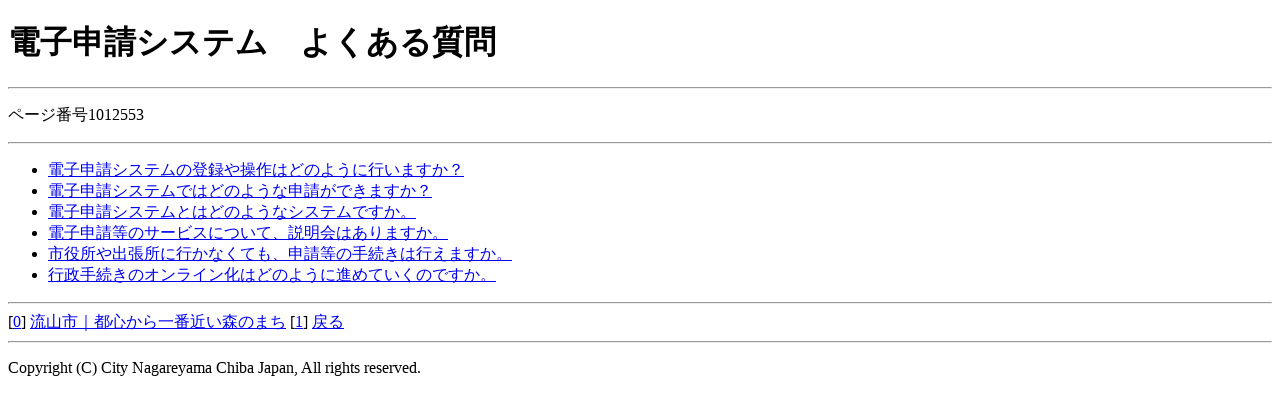

--- FILE ---
content_type: text/html
request_url: https://m.city.nagareyama.chiba.jp/faq/1012552/1012553/index.html
body_size: 903
content:
<!DOCTYPE HTML PUBLIC "-//W3C//DTD HTML 4.01 Transitional//EN" "http://www.w3.org/TR/html4/loose.dtd">
<html lang="ja">
<head>
<meta http-equiv="content-type" content="text/html; charset=Shift_JIS">
<meta http-equiv="Content-Style-Type" content="text/css">
<meta name="description" content="流山市の公式ホームページです。">
<meta name="keywords" content="流山市,ながれやま,ナガレヤマ,千葉県,公式,流山,Nagareyama,流山市役所,広報ながれやま,都心から一番近い森のまち,都心から一番近い森の街,都心から一番近い森の町,子育て,千葉,市役所">
<style type="text/css">
img{border:none;}
</style>
<title>よくある質問　電子申請システム｜流山市公式携帯サイト</title>
</head>
<body>
<h1>電子申請システム<span>　よくある質問</span></h1>
<hr>
<p>ページ番号1012553　
</p>
<hr>
<ul>
<li><a href="../../../faq/1012552/1012553/1012554.html">電子申請システムの登録や操作はどのように行いますか？</a></li>
<li><a href="../../../faq/1012552/1012553/1012555.html">電子申請システムではどのような申請ができますか？</a></li>
<li><a href="../../../faq/1012552/1012553/1012556.html">電子申請システムとはどのようなシステムですか。</a></li>
<li><a href="../../../faq/1012552/1012553/1041899.html">電子申請等のサービスについて、説明会はありますか。</a></li>
<li><a href="../../../faq/1012552/1012553/1041900.html">市役所や出張所に行かなくても、申請等の手続きは行えますか。</a></li>
<li><a href="../../../faq/1012552/1012553/1041901.html">行政手続きのオンライン化はどのように進めていくのですか。</a></li>
</ul>
<hr>
[<a href="../../../index.html" accesskey="0">0</a>] <a href="../../../index.html">流山市｜都心から一番近い森のまち</a>
[<a href="../../../faq/1012552/index.html" accesskey="1">1</a>] <a href="../../../faq/1012552/index.html">戻る</a>
<hr>
<p id="copy" lang="en" xml:lang="en">Copyright (C) City Nagareyama Chiba Japan, All rights reserved.</p>
<!-- xmldata for linkcheck start
<linkdata>
<pageid>1012553</pageid>
<pagetitle>電子申請システム</pagetitle>
<pageurl>https://m.city.nagareyama.chiba.jp/faq/1012552/1012553/index.html</pageurl>
<device>m</device>
<groupid></groupid>
<groupname></groupname>
<linktitle></linktitle>
<linkurl></linkurl>
</linkdata>
xmldata for linkcheck end  -->
<script type="text/javascript" src="/_Incapsula_Resource?SWJIYLWA=719d34d31c8e3a6e6fffd425f7e032f3&ns=2&cb=886739870" async></script></body>
</html>
